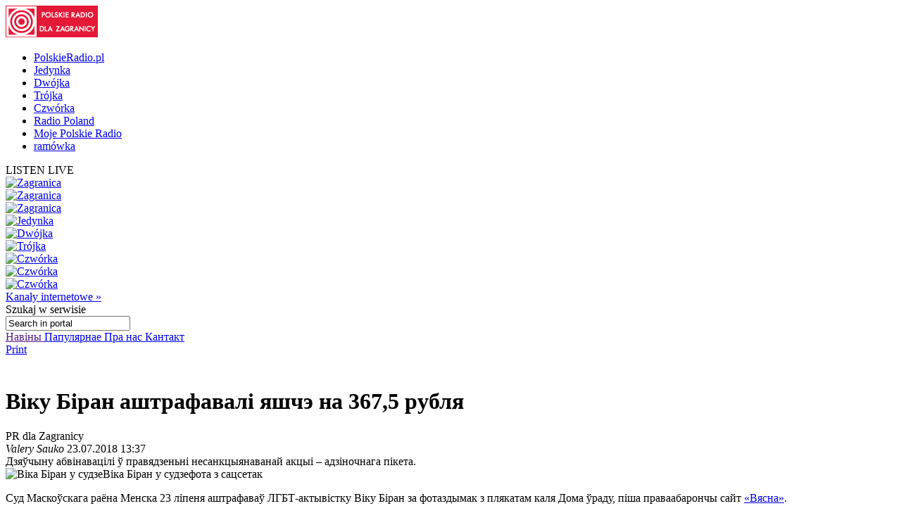

--- FILE ---
content_type: text/html; charset=utf-8
request_url: http://archiwum.radyjo.net/4/88/Artykul/374348
body_size: 20287
content:


<!doctype html>

<!--[if lt IE 7 ]> <html xmlns="http://www.w3.org/1999/xhtml" class="ie ie6 no-js" dir="ltr" xmlns:fb="https://www.facebook.com/2008/fbml"> <![endif]-->
<!--[if IE 7 ]>    <html xmlns="http://www.w3.org/1999/xhtml" class="ie ie7 no-js" dir="ltr" xmlns:fb="https://www.facebook.com/2008/fbml"> <![endif]-->
<!--[if IE 8 ]>    <html xmlns="http://www.w3.org/1999/xhtml" class="ie ie8 no-js" dir="ltr" xmlns:fb="https://www.facebook.com/2008/fbml"> <![endif]-->
<!--[if IE 9 ]>    <html xmlns="http://www.w3.org/1999/xhtml" class="ie ie9 no-js" dir="ltr" xmlns:fb="https://www.facebook.com/2008/fbml"> <![endif]-->
<!--[if gt IE 9]><!--><html xmlns="http://www.w3.org/1999/xhtml" class="no-js" xmlns:fb="https://www.facebook.com/2008/fbml"><!--<![endif]-->

	<head id="Head1"><meta charset="utf-8" /><meta http-equiv="X-UA-Compatible" content="IE=edge,chrome=1" /><title>
	Віку Біран аштрафавалі яшчэ на 367,5 рубля - Польскае Радыё
</title>
	<meta http-equiv="Content-type" content="text/html; charset=utf-8" />



	<link href="http://external.polskieradio.pl/style/polskieradio.min.css?v=1.0.5638.16313" rel="stylesheet" type="text/css" media="screen" />
	<link href="http://external.polskieradio.pl/style/print.min.css?v=1.0.5638.16313" rel="stylesheet" type="text/css" media="print" />

<link type="text/css" href="http://external.polskieradio.pl/App_Themes/External_BY/_style/default.min.css?v=1.0.5620.23899" rel="stylesheet" media="All" />





	<script type="text/javascript" src="http://ajax.googleapis.com/ajax/libs/jquery/1.7/jquery.min.js"></script>
	<script type="text/javascript" src="http://ajax.googleapis.com/ajax/libs/jqueryui/1.10.4/jquery-ui.min.js"></script>

    
	<script type="text/javascript" src="/scripts/swfobject.js"></script>
	<script type="text/javascript" src="/scripts/jwplayer.js"></script>
	<script type="text/javascript" src="/scripts/jquery.blockUI.js"></script>
	<script type="text/javascript">
		
		var config = {
			debug: true,
			ova: false,
			cookiePlayer: 'PR_PLAYER',
			cookieSong: 'PR_PLAYER_TMP',
			fileserver: 'http://external.polskieradio.pl/'
		};
		
	</script>

	<script type="text/javascript" src="http://external.polskieradio.pl/scripts/v1109/polskieradio.min.js?v=1.0.5638.16313"></script>
	<script type="text/javascript" src="http://external.polskieradio.pl/scripts/polskieradio.min.js?v=1.0.5638.16313"></script>
	



	

	<meta name="robots" content="index, follow" />
	
	

	<!-- (C)2000-2012 Gemius SA - gemiusTraffic / ver 11.1 / Redakcja bialoruska --> 
	<script type="text/javascript">
	<!--    //--><![CDATA[//><!--
		var gemius_identifier = new String('B8Lr4KL27F70yRCnWca4vKbl7OnsV9Ae0BeJ0EpHq3P.07');
		//--><!]]>
	</script>
	<script type="text/javascript" src="http://www.polskieradio.pl/_script/gemius/gemius.js"></script> 


	

	<script type="text/javascript">
	    sas_tmstp = Math.round(Math.random() * 10000000000);
	    sas_pageid = '32104/248671'; 	// Page : polskieradio_new/thenews
	    var sas_formatids = '6635,6642,6630,6631';
	    sas_target = ''; 		// Targeting
	    document.write('<scr' + 'ipt  src="http://diff3.smartadserver.com/call2/pubjall/' + sas_pageid + '/' + sas_formatids + '/' + sas_tmstp + '/' + escape(sas_target) + '?"></scr' + 'ipt>');
</script>

<meta property="og:title" content="Віку Біран аштрафавалі яшчэ на 367,5 рубля"/>
<meta property="og:type" content="article"/>
<meta property="og:url" content="http://archiwum.radyjo.net/4/88/Artykul/374348"/>
<meta property="og:site_name" content="Polskie Radio dla Zagranicy"/>
<meta property="og:description" content="Дзяўчыну абвінавацілі ў правядзеньні несанкцыянаванай акцыі – адзіночнага пікета."/>
<meta property="og:image" content="http://archiwum.radyjo.net/06bccf8a-9859-434b-8896-ee872cf44270.file"/>
<meta name="description" content="Дзяўчыну абвінавацілі ў правядзеньні несанкцыянаванай акцыі – адзіночнага пікета." /><link href="http://archiwum.radyjo.net/4/88/Artykul/374348" rel="canonical" /></head>
	
	
	<body id="ContentPlaceHolder1_bodyCtrl">
		<form method="post" action="./374348" onsubmit="javascript:return WebForm_OnSubmit();" id="mainForm">
<div class="aspNetHidden">
<input type="hidden" name="__EVENTTARGET" id="__EVENTTARGET" value="" />
<input type="hidden" name="__EVENTARGUMENT" id="__EVENTARGUMENT" value="" />
<input type="hidden" name="__VIEWSTATE" id="__VIEWSTATE" value="81QP6IDJOtLcqvJmT8Cf5bQ0RAtE7n0sZcLMMNaz6stRtivX9kPM3RoTC6p7Fe1azJV7u+3SdowrXcDHwnc9qbS9g+Ly1LuKwvhnf1jjhNh3jKXHu5CWbqAZExagxevwO9xXM/ewJ22gCofyLvFXgzG5gzJQlE6n+CrbqbUgAOfv333J03oFzo2hCNaDraLQBzxFs2GjskPk33FJ39YUj8Jc27V6x43RbOPn7gn41wyD1th/J5zb6UbWDyCUyqdzJOtWaBLW/hZftpq9b6jfmSlHZY3/vPFvPohZT9gAYY1WAoQBdTHYO0Xg0ikVtkh6AEl0zIU448oO071UyjwCOKe/UR+57UNWIr7kJ0yv3CoLq6v/3EKwA9cr34Ysa4JK+MD89DprfbsyXzqgWDI6W1W9y+JW7WErYXY8Y+jM2dVBIOVehUgvCAIeQTj1lgf0T0NAZ9uX77VooCjBMAnMzL9FmDn3fwNQMoxURJe0o4soEb7WOaRZsk83hPyZ6CgCuRwKo5S+mtc2lu4iqZf7oIqfaDs70DITVlmGKLR49jMu/8rbHk1o5N9FWDqdb4kjGvVUSF5HVOMAM8lSb2LTp8EJvYs9Zn+fudzO2dzhtpDCDplLghAToaFZHEpJjHBdb9EXLyLFjEQuNYUnjfmYV6HwwRax+KybP4SJIysEcTaXuwTj7gKo4Q35+ImEVZxGVXbMbn7+8gyJSazYTkejX9fQA7opRo010T25rxsmx808lHGrL/NHYM5a61yiWuAI5c2Y/pM4h8ZUwMAj1o3CxS4SimYHrRtmC1Nk0Q4q1AUoMQTMt1kZP+OfjSaL0+S1d/yEs/dMex9gEravlm8mFeygKLhsqsDJbf7tpkaEMrXYltoGWUsbkUygG/vkPNcSNrW8fzkJN0hl0yO6ckkDcfmKtX9l4qoo0gbMQFBciD6w8jCNEMcCZ/52Lh61EfBQQCaQ9aNSDxn/7DAyC9Khkdv7xm7keW4eHRz8yvSs/mprzELA+8S14U6WEtdf+uxAzQdBdu0UZr2GFqJRvmI4J//Y11JXrhqfWQ/BshKib0JnVh7o2gtL99/Ltq91L+e0k2LUWwHINOnxFcbq/060fg8KMLRqBdlRsZUHokU2jEDSf2bHexoI0iAIY4hezdJRISZjL5PMrC12fy12xQNq5wSia3h3+3LKBjR9+ls040Qqa+nTP/ZaX4jww+8PFZ5br1pcVSN276dEqovCJzSBD8A+zPKohsa+KhfwKrtz5nbycleeHItU+N+K6w2EXLur66MKbfY0A3PMnfmGig4iCaHoQ5N1cITpy1UCfI6S4ZbBGpEGzUSqSYDJ4iImaMtZvx0LGwtS8fLcPVgXUhPAPrymYl+Y+dDGvz+GTfV96WH5H/lqeVSePAQ2OGklZvHS7PqhHAQmOGV/3fMyL8DyvrgAVWyPhUxndknsHrUllYg8biyJ4Ka57GQWe/vYFTE/3WkUw6yyNdeDYCIaA4I4ld1nCvChoDU502x/sQ+O/SIkdLaZJY0ekK+VQwNCKz914J8qD0vBc1LYsoL9uRjofn45sbmo11dVOSeCJcj+gx5s9YaJ4CXdLOHo01sZ2uHv2J5SFegV6RpkTMo5kxdMmc7ZAQ5+kKERjaLeEjHHTiI+fGhTpZ8Yz6LUyZZ4X6AmRwKSPZXc6/p9yOPR4XTT4ZAMuDbRSVwdB2z8S7JH0Z766haM/g/67zKcb8SO/vf8NrRjJfMs6ZEzucw9FMwBRYFHyB3VFUld1AfIx7lBG6prK0MAaGIpF/fTXRUWbzR6m23TGstsXrTJSnLz2vy3c3KtRA4MZBfMQIcVkM9ppCn8R4AHL3uCxHWgyhv8LXCO" />
</div>

<script type="text/javascript">
//<![CDATA[
var theForm = document.forms['mainForm'];
if (!theForm) {
    theForm = document.mainForm;
}
function __doPostBack(eventTarget, eventArgument) {
    if (!theForm.onsubmit || (theForm.onsubmit() != false)) {
        theForm.__EVENTTARGET.value = eventTarget;
        theForm.__EVENTARGUMENT.value = eventArgument;
        theForm.submit();
    }
}
//]]>
</script>


<script src="/WebResource.axd?d=cnQA5msLDUWKIM0W4yBEV5iOkr57skDZ8JAA-odiPrGNqd9wqjH2Eo9L_OdhYkFWFvw8BY9ZAk9XqWfyzQD_2OyIv2ijcetfqVfCERgt0481&amp;t=638286137964787378" type="text/javascript"></script>


<script src="/ScriptResource.axd?d=q279HzRf1XNbKaVEvKUeRmHYUuHfEP9w19N9WAJ5K1ILBdtpgYU6dWgX2p22JdWAOYWBHwxlHD90QzIOEtlcmHycBCrerxXSqufItkckdFQGOOe5D1kWVVhhJOEzL4CIrcZOljoTnEK_GXncletl7l_TCih9n4iDmPu3-r7aMTQ1&amp;t=ffffffffe8f46b29" type="text/javascript"></script>
<script src="/ScriptResource.axd?d=azEO0uEOj_pwVP6pqun0PrYuDp7GApmOz5TcZX73uZGJvksYZjoROxY2beezpbXfnCnrKdxFXYPBkBfWxNneYhiMm8xhH6USakIBf3QHe8zRGyr9qFr2Ji5i9x8VFDqV_Rj8sQlvmewp-jVeYl36NXjqPysd1Etn7Ox7kRteRn01&amp;t=13798092" type="text/javascript"></script>
<script src="/ScriptResource.axd?d=rm5NhmYezSd5pJvv5oFK7bi43S7CFAvlmEkcYLvZfHyNqtpFpns_Hk0MjiS1EpvLCMq4AmCaKBvIIAQMY-KObOsfeTID_kV77rdjvzMxxd8QLtv7sFDEAa2PAyV-xSxu0igXun4opeq5PTJcIyGHIM8anflxVyyVnatSDn2Hb2yjQHTZVLgArBF96z0giCc_0&amp;t=13798092" type="text/javascript"></script>
<script src="/ScriptResource.axd?d=jgJPOF7JjemWosibts3fs9y43SX68-GqetlQ466OygEZz2JTxUNWlDXuY0ARMsBc7cKRfOkCk9OG7HFvVMt5GTk7b39efk0GRdPVZMjEljzrODxb_4BwddxVl8aCGiqTL-IdaMDwTk8W8DojRtrr6WHh4FstPiY25z735_UUszQ1&amp;t=13798092" type="text/javascript"></script>
<script type="text/javascript">
//<![CDATA[
function WebForm_OnSubmit() {
if (typeof(ValidatorOnSubmit) == "function" && ValidatorOnSubmit() == false) return false;
return true;
}
//]]>
</script>

<div class="aspNetHidden">

	<input type="hidden" name="__VIEWSTATEGENERATOR" id="__VIEWSTATEGENERATOR" value="65E7F3AF" />
	<input type="hidden" name="__VIEWSTATEENCRYPTED" id="__VIEWSTATEENCRYPTED" value="" />
</div>
			<input name="ctl00$ctl00$ctl00$ContentPlaceHolder1$__vsKey" type="hidden" id="ContentPlaceHolder1___vsKey" value="774aa2f7-d25a-4329-bf4b-749c9dd01f90" />
			
			<script type="text/javascript">
//<![CDATA[
Sys.WebForms.PageRequestManager._initialize('ctl00$ctl00$ctl00$ContentPlaceHolder1$ScriptManager1', 'mainForm', ['tctl00$ctl00$ctl00$ContentPlaceHolder1$TimerUP','ContentPlaceHolder1_TimerUP'], [], [], 90, 'ctl00$ctl00$ctl00');
//]]>
</script>

			<div id="ContentPlaceHolder1_TimerUP">
	
					<span id="ContentPlaceHolder1_ProgramNotificationsTimer" style="visibility:hidden;display:none;"></span>
				
</div>
		
			<img id="logoPrint" src="/style/_img/logoPRprint.gif" width="131" height="45" alt="Logo Polskiego Radia" />
			
			<div id="cAdv">
				<div id="ContentPlaceHolder1_advertise_advertise" class="box adv hide ph_750x200_reklama">
<div id="ph_750x200_reklama" class="reklama" style="display:none;">REKLAMA</div>
    

    

    

    
        <script type="text/javascript">
            if (typeof sas_manager != 'undefined') {
                sas_manager.render(6630); // Format : Billboard 750x200
                if (sas_manager.exists(6630)) {
                    showAdLabel("ph_750x200_reklama");
                }
            }
        </script>
        <noscript>
            <a href="http://diff3.smartadserver.com/call/pubjumpi/32104/248671/6630/S/[timestamp]/?" target="_blank">
            <img src="http://diff3.smartadserver.com/call/pubi/32104/248671/6630/S/[timestamp]/?" border="0" alt="" /></a>
        </noscript>
    

</div>
			</div>

	   
			
	
		
<div id="body-wrap" class="clearfix">

		

	<div id="bg-header">
		<div id="bg-menu">
			<div id="bg-menu-border1"></div>
			<div id="bg-menu-border2"></div>
		</div>
	</div>

	<div id="header-wrap" class="clearfix">
		<div id="top-aside">
			<ul id="radio-stations">
				<li id="li-pr">
					<a title="Polskie Radio" href="http://www.polskieradio.pl/">PolskieRadio.pl</a>
				</li>
				<li id="li-jedynka">
					<a title="Jedynka" href="http://www.polskieradio.pl/7,Jedynka">Jedynka</a>
				</li>
				<li id="li-dwojka">
					<a title="Dwójka" href="http://www.polskieradio.pl/8,Dwojka">Dwójka</a>
				</li>
				<li id="li-trojka">
					<a title="Trójka" href="http://www.polskieradio.pl/9,Trojka">Trójka</a>
				</li>
				<li id="li-czworka">
					<a title="Czwórka" href="http://www.polskieradio.pl/10,Czworka">Czwórka</a>
				</li>
				<li id="li-external">
					<a title="Radio Poland" href="http://www.thenews.pl/">Radio Poland</a>
				</li>
				<li id="li-mojepr">
					<a title="Moje Polskie Radio" href="http://moje.polskieradio.pl">Moje Polskie Radio</a>
				</li>
				<li id="li-ramowka">
					<a title="Ramówka" href="http://www.polskieradio.pl/Portal/Schedule/Schedule.aspx">ramówka</a>
				</li>
			</ul>
		</div>
		<header id="header-main">
			
            <div id="Logo">
				<a href="/" title="Polskie Radio Dla Zagranicy" style='background: url(/style/_img/logo/radiopolsha_by_154x50.png) no-repeat;'></a>
                <span class="zaloba-tape"></span>
                
			</div>
		
			

			<div class="listenCont">
				<div id="listen" class="header-box">
						<span class="choose-station">
							<span id="chStation" onclick="window.open('/Player?id=-16','_blank','width=822,height=700,location=0,menubar=0,resizable=0,scrollbars=0,status=0,toolbar=0,titlebar=0',true);" >LISTEN LIVE</span>
							<span id="chStations"></span>
						</span>
						<div id="programs-wrap">
							<div class="brdr"></div>

                            <div class="oneStation">
								<a href="javascript:void(null);" onclick="window.open('/Player?id=-5','_blank','width=822,height=700,location=0,menubar=0,resizable=0,scrollbars=0,status=0,toolbar=0,titlebar=0',true);">
									<img width="80" height="80" src="http://moje.polskieradio.pl/_img/kanaly/pr5_80.jpg" alt="Zagranica">
								</a>
							</div>
                            <div class="oneStation">
								<a href="javascript:void(null);" onclick="window.open('/Player?id=-16','_blank','width=822,height=700,location=0,menubar=0,resizable=0,scrollbars=0,status=0,toolbar=0,titlebar=0',true);">
									<img width="80" height="80" src="http://moje.polskieradio.pl/_img/kanaly/radio_poland_east_80.jpg" alt="Zagranica">
								</a>
							</div>
                            <div class="oneStation">
								<a href="javascript:void(null);" onclick="window.open('/Player?id=-13','_blank','width=822,height=700,location=0,menubar=0,resizable=0,scrollbars=0,status=0,toolbar=0,titlebar=0',true);">
									<img width="80" height="80" src="http://moje.polskieradio.pl/_img/kanaly/radio_poland_dab_on_80.jpg" alt="Zagranica">
								</a>
							</div>

                            <div class="oneStation">
								<a href="javascript:void(null);" onclick="window.open('/Player?id=-1','_blank','width=822,height=700,location=0,menubar=0,resizable=0,scrollbars=0,status=0,toolbar=0,titlebar=0',true);">
									<img width="80" height="80" src="http://moje.polskieradio.pl/_img/kanaly/pr1_80.jpg" alt="Jedynka">
								</a>
							</div>
                            <div class="oneStation">
								<a href="javascript:void(null);" onclick="window.open('/Player?id=-2','_blank','width=822,height=700,location=0,menubar=0,resizable=0,scrollbars=0,status=0,toolbar=0,titlebar=0',true);">
									<img width="80" height="80" src="http://moje.polskieradio.pl/_img/kanaly/pr2_80.jpg" alt="Dwójka">
								</a>
							</div>
                            <div class="oneStation">
								<a href="javascript:void(null);" onclick="window.open('/Player?id=-3','_blank','width=822,height=700,location=0,menubar=0,resizable=0,scrollbars=0,status=0,toolbar=0,titlebar=0',true);">
									<img width="80" height="80" src="http://moje.polskieradio.pl/_img/kanaly/pr3_80.jpg" alt="Trójka">
								</a>
							</div>

                            <div class="oneStation">
								<a href="javascript:void(null);" onclick="window.open('/Player?id=-4','_blank','width=822,height=700,location=0,menubar=0,resizable=0,scrollbars=0,status=0,toolbar=0,titlebar=0',true);">
									<img width="80" height="80" src="http://moje.polskieradio.pl/_img/kanaly/pr4_80.jpg" alt="Czwórka">
								</a>
							</div>
                            <div class="oneStation">
								<a href="javascript:void(null);" onclick="window.open('/Player?id=41','_blank','width=822,height=700,location=0,menubar=0,resizable=0,scrollbars=0,status=0,toolbar=0,titlebar=0',true);">
									<img width="80" height="80" src="http://moje.polskieradio.pl/_img/kanaly/41_80.jpg" alt="Czwórka">
								</a>
							</div>
                            <div class="oneStation">
								<a href="javascript:void(null);" onclick="window.open('/Player?id=-12','_blank','width=822,height=700,location=0,menubar=0,resizable=0,scrollbars=0,status=0,toolbar=0,titlebar=0',true);">
									<img width="80" height="80" src="http://moje.polskieradio.pl/_img/kanaly/136_80.jpg" alt="Czwórka">
								</a>
							</div>

							<a title="Wszystkie Kanały internetowe" class="choose" onclick="OpenFullPlayer();" href="javascript:void(null);">Kanały internetowe »</a>
						</div>
					</div>
			</div>

			
<div id="quick-search">
    <span>
        <span>Szukaj</span> w serwisie
    </span>
    <div id="wrap-inputs">
        <input name="ctl00$ctl00$ctl00$ContentPlaceHolder1$ContentPlaceHolder1$cHead$pr_searchBox$s_txtbox_search" type="text" value="Search in portal" maxlength="100" id="ContentPlaceHolder1_ContentPlaceHolder1_cHead_pr_searchBox_s_txtbox_search" class="ui-searchBox-text" />
        <span title="" class="ico iExcla " onmouseover="showTooltip(&#39;ContentPlaceHolder1_ContentPlaceHolder1_cHead_pr_searchBox_v_req_search&#39;);" onmouseout="hideTooltip(&#39;ContentPlaceHolder1_ContentPlaceHolder1_cHead_pr_searchBox_v_req_search&#39;);" id="ContentPlaceHolder1_ContentPlaceHolder1_cHead_pr_searchBox_v_req_search" style="display:none;"></span>
    </div>

    <a id="ContentPlaceHolder1_ContentPlaceHolder1_cHead_pr_searchBox_s_lnkbtn_search" title="Search" href="javascript:WebForm_DoPostBackWithOptions(new WebForm_PostBackOptions(&quot;ctl00$ctl00$ctl00$ContentPlaceHolder1$ContentPlaceHolder1$cHead$pr_searchBox$s_lnkbtn_search&quot;, &quot;&quot;, true, &quot;grSearch&quot;, &quot;&quot;, false, true))"></a>
</div>

<script type="text/javascript">
    $(document).ready(function() {
        $('#ContentPlaceHolder1_ContentPlaceHolder1_cHead_pr_searchBox_s_txtbox_search').keyup(function(e) {
            if (e.keyCode == 13 && $('#ContentPlaceHolder1_ContentPlaceHolder1_cHead_pr_searchBox_s_txtbox_search').val()) {
                __doPostBack('s_lnkbtn_search');
            }
        });
    });
</script>



			<div id="bNavM">
				

<script type="text/javascript" language="javascript">
    $(document).ready(function() {
//        jQuery(".dMenu").mouseenter(
//            function(){
//                jQuery(this).find("a:eq(0)").addClass("active-mouse");
//            }
//        );

//        jQuery(".dMenu").mouseleave(
//            function(){
//                jQuery(this).find("a:eq(0)").removeClass("active-mouse");
//            }
//        );
        // dodaje klase "last" do ostatniego elementu listy
//        jQuery(".subMenu").each(function(){
//            $(this).find(".menuLink").last().addClass("last");
//        });

        // dodaje klase "first" do ostatniego elementu listy
        jQuery(".subMenu").each(function(){
            $(this).find("li").first().addClass("first");
        });

        // delete subMenu>ul if hasn't li
        jQuery(".subMenu").each(function(){
            if($(this).find("li").size() == '0') {
                $(this).remove();
            }
        });
    });
</script>

<div class="leftMenu">
    <span class="leftMenuBonus01 dNoneForSpecialWebs"></span>

    <div id="mainMenu">
        
                <div class="dMenu CategoryLinks" onmouseover="ShowMenu('Section_2');" onmouseout="HideMenu('Section_2');" style="display:inline;">
                    <a class='home' id='2' href='' >
                        Навіны
                    </a>

                    <div id='Section_2' class="subMenu" style="display:none;">
                        <ul>
                            
                                    <li>
                                        <span class="break">&#160;|&#160;</span>
                                        <a href='/4/88'  >
                                            Беларусь
                                        </a>
                                    </li>
                                
                                    <li>
                                        <span class="break">&#160;|&#160;</span>
                                        <a href='/4/89'  >
                                            Польшча
                                        </a>
                                    </li>
                                
                                    <li>
                                        <span class="break">&#160;|&#160;</span>
                                        <a href='/4/90'  >
                                            Сьвет
                                        </a>
                                    </li>
                                
                                    <li>
                                        <span class="break">&#160;|&#160;</span>
                                        <a href='/4/91'  >
                                            Тэмы
                                        </a>
                                    </li>
                                
                                    <li>
                                        <span class="break">&#160;|&#160;</span>
                                        <a href='/4/92'  >
                                            Падзеі
                                        </a>
                                    </li>
                                
                                    <li>
                                        <span class="break">&#160;|&#160;</span>
                                        <a href='/4/93'  >
                                            Між іншым
                                        </a>
                                    </li>
                                
                        </ul>
                    </div>
                </div>
            
                <div class="dMenu CategoryLinks" onmouseover="ShowMenu('Section_3');" onmouseout="HideMenu('Section_3');" style="display:inline;">
                    <a class='' id='3' href='/4/95' >
                        Папулярнае
                    </a>

                    <div id='Section_3' class="subMenu" style="display:none;">
                        <ul>
                            
                        </ul>
                    </div>
                </div>
            
                <div class="dMenu CategoryLinks" onmouseover="ShowMenu('Section_4');" onmouseout="HideMenu('Section_4');" style="display:inline;">
                    <a class='' id='4' href='/4/73/Artykul/51230' >
                        Пра нас
                    </a>

                    <div id='Section_4' class="subMenu" style="display:none;">
                        <ul>
                            
                        </ul>
                    </div>
                </div>
            
                <div class="dMenu CategoryLinks" onmouseover="ShowMenu('Section_5');" onmouseout="HideMenu('Section_5');" style="display:inline;">
                    <a class='' id='5' href='/4/94' >
                        Кантакт
                    </a>

                    <div id='Section_5' class="subMenu" style="display:none;">
                        <ul>
                            
                        </ul>
                    </div>
                </div>
            
    </div>
</div>
			</div>

		</header>
	</div>
			<div id="cC">
				<div id="cColumns">
					<div id="colFirst-wide">
						

<script type="text/javascript">
    function ShowRecommendPageForm() {
        $('#divRecommendPage_061240736849').css('display', 'block');
    }
    function SendMail() {
        if (Page_ClientValidate('vgRecommendPage')) {
            var mail = $('#ContentPlaceHolder1_ContentPlaceHolder1_FirstColumn_A_ctl00_txtBoxEmail')[0].value;
            var user = $('#ContentPlaceHolder1_ContentPlaceHolder1_FirstColumn_A_ctl00_txtBoxFrom')[0].value;
            var url = 'http://archiwum.radyjo.net/4/88/Artykul/374348';
            var comment = $('#ContentPlaceHolder1_ContentPlaceHolder1_FirstColumn_A_ctl00_txtBoxComment')[0].value;

            var btn = $('#ContentPlaceHolder1_ContentPlaceHolder1_FirstColumn_A_ctl00_btnRecommend')[0];
            btn.disabled = true;
            btn.value = "Wysyłanie...";

            CallPageMethod('/Portal/PageMethods.aspx', 'RecommendPage', RecommendPageSuccess, RecommendPageFail,
                'userFrom', user, 'mailTo', mail, 'url', url, 'comment', comment);
        }
        return false;
    }
    function RecommendPageSuccess(result, userContext, methodName) {
        if (result.d == true)
            alert('Wiadomosc została wysłana');
        else alert('Nie udało się wysłać wiadomości');

        var btn = $('#ContentPlaceHolder1_ContentPlaceHolder1_FirstColumn_A_ctl00_btnRecommend')[0];
        btn.disabled = false;
        btn.value = "Poleć";
    }
    function RecommendPageFail() {
        alert('Nie udało się wysłać wiadomości');

        var btn = $('#ContentPlaceHolder1_ContentPlaceHolder1_FirstColumn_A_ctl00_btnRecommend')[0];
        btn.disabled = false;
        btn.value = "Poleć";
    }
</script>



<div class='marTopNone '>

        <div class="underArt">
            <span class="bLua">
                <a class="print" title="drukuj" href="#" onclick="window.print();return false;">
                    <span class="ico iPrint"></span>
                    <span>Print</span>
                </a>
                <!--<a class="recommend" title="poleć znajomemu" href="#" onclick="javascript:ShowRecommendPageForm();return false;"><span class="ico iRecommend"></span><span>Poleć znajomemu</span></a>-->
            </span>           
            <br />
            <div id="divRecommendPage_061240736849" style="display:none;">
                <table>
                    <tr>
                        <td>Adres email znajomego</td>
                        <td><input name="ctl00$ctl00$ctl00$ContentPlaceHolder1$ContentPlaceHolder1$FirstColumn_A$ctl00$txtBoxEmail" type="text" id="ContentPlaceHolder1_ContentPlaceHolder1_FirstColumn_A_ctl00_txtBoxEmail" class="divRecommendPageInput" InstanceID="179" class="droppable" /></td>
                    </tr>
                    <tr>
                        <td colspan="2">
                            <span title="Podaj adres email" class="ico iExcla " onmouseover="showTooltip(&#39;ContentPlaceHolder1_ContentPlaceHolder1_FirstColumn_A_ctl00_validatorEmailRequired&#39;);" onmouseout="hideTooltip(&#39;ContentPlaceHolder1_ContentPlaceHolder1_FirstColumn_A_ctl00_validatorEmailRequired&#39;);" id="ContentPlaceHolder1_ContentPlaceHolder1_FirstColumn_A_ctl00_validatorEmailRequired" InstanceID="179" class="droppable" style="display:none;"></span>
                            <span title="Błędny adres email" class="ico iExcla " onmouseover="showTooltip(&#39;ContentPlaceHolder1_ContentPlaceHolder1_FirstColumn_A_ctl00_validatorEmail&#39;);" onmouseout="hideTooltip(&#39;ContentPlaceHolder1_ContentPlaceHolder1_FirstColumn_A_ctl00_validatorEmail&#39;);" id="ContentPlaceHolder1_ContentPlaceHolder1_FirstColumn_A_ctl00_validatorEmail" InstanceID="179" class="droppable" style="display:none;"></span>
                        </td>
                    </tr>
                    <tr>
                        <td>Komentarz</td>
                        <td><textarea name="ctl00$ctl00$ctl00$ContentPlaceHolder1$ContentPlaceHolder1$FirstColumn_A$ctl00$txtBoxComment" rows="5" cols="20" id="ContentPlaceHolder1_ContentPlaceHolder1_FirstColumn_A_ctl00_txtBoxComment" class="divRecommendPageInput" InstanceID="179" class="droppable">
</textarea></td>
                    </tr>
                    <tr>
                        <td>Podpis</td>
                        <td><input name="ctl00$ctl00$ctl00$ContentPlaceHolder1$ContentPlaceHolder1$FirstColumn_A$ctl00$txtBoxFrom" type="text" id="ContentPlaceHolder1_ContentPlaceHolder1_FirstColumn_A_ctl00_txtBoxFrom" class="divRecommendPageInput" InstanceID="179" class="droppable" /></td>
                    </tr>
                    <tr>
                        <td colspan="2">
                            <span title="Podpisz się" class="ico iExcla " onmouseover="showTooltip(&#39;ContentPlaceHolder1_ContentPlaceHolder1_FirstColumn_A_ctl00_validatorFromRequired&#39;);" onmouseout="hideTooltip(&#39;ContentPlaceHolder1_ContentPlaceHolder1_FirstColumn_A_ctl00_validatorFromRequired&#39;);" id="ContentPlaceHolder1_ContentPlaceHolder1_FirstColumn_A_ctl00_validatorFromRequired" InstanceID="179" class="droppable" style="display:none;"></span>                        
                        </td>
                    </tr>
                </table>
                <div>
                    <a onclick="return SendMail();" id="ContentPlaceHolder1_ContentPlaceHolder1_FirstColumn_A_ctl00_btnRecommend" InstanceID="179" class="droppable" href="javascript:WebForm_DoPostBackWithOptions(new WebForm_PostBackOptions(&quot;ctl00$ctl00$ctl00$ContentPlaceHolder1$ContentPlaceHolder1$FirstColumn_A$ctl00$btnRecommend&quot;, &quot;&quot;, true, &quot;vgRecommendPage&quot;, &quot;&quot;, false, true))"><span>Poleć</span></a>
                </div>
            </div>
        </div>
    </div>
    <span class="bRua">
        <span class="facebook sIco">
            
            <iframe src="http://www.facebook.com/plugins/like.php?href=http://archiwum.radyjo.net/4/88/Artykul/374348&amp;layout=button_count&amp;width=150&amp;show_faces=false&amp;action=like&amp;colorscheme=light&amp;font&amp;height=21" scrolling="no" frameborder="0" style="border:none; overflow:hidden; width:150px; height:21px;" allowTransparency="true"></iframe>
        </span>
        <span class="tweet sIco">
            
            <a title="Twitter" target="_blank" class="ico ico-s iTwitter" href="http://twitter.com/home?status=http://archiwum.radyjo.net/4/88/Artykul/374348"></a>
        </span>
        <span class='st_sharethis_button shareThis sIco' displayText='ShareThis'>
            <script type="text/javascript">var switchTo5x = true;</script>
            <script type="text/javascript" src="http://w.sharethis.com/button/buttons.js"></script>
            <script type="text/javascript">stLight.options({ publisher: '5543d716-4716-46ac-9462-462fde015bae' });</script>
        </span>
        <span>
            <a title="Wykop" target="_blank" href="http://www.wykop.pl/dodaj?url=http%3A%2F%2Farchiwum.radyjo.net%2F4%2F88%2FArtykul%2F374348" class="ico ico-s iWykop"></a> 
        </span>
        <span>
            <script type="text/javascript">
                document.write("<a title='Blip' target='_blank' href='http://blip.pl/dashboard?body=" + encodeURIComponent(document.title) + " http://archiwum.radyjo.net/4/88/Artykul/374348' id='blipIcon' class='ico ico-s iBlip'></a>");
            </script>
        </span>
        <span>
            <script type="text/javascript">
                document.write("<a title='Google' target='_blank' id='googlelink' title='Google' href='http://www.google.pl/bookmarks/mark?op=add&hl=pl&title=" + encodeURIComponent(document.title) + "&bkmk=" + encodeURIComponent(location.href) + "' class='ico ico-s iGoogle'></a>");
            </script>
        </span>
    </span>

<div class="marTop">
    <div class='box bContent bgColor '>
        
                <h1>Віку Біран аштрафавалі яшчэ на 367,5 рубля</h1>
                <div class="bContBelt">
                    <div class="bChP channel">
                        PR dla Zagranicy
                    </div>

                    <div class="bAd date">
                        <i>Valery Sauko</i>
                        
                        23.07.2018 13:37
                    </div>
                </div>                

                

                <div class="bLead">
                    <span id="ContentPlaceHolder1_ContentPlaceHolder1_FirstColumn_A_ctl01_lblLead">Дзяўчыну абвінавацілі ў правядзеньні несанкцыянаванай акцыі – адзіночнага пікета.</span>
                </div>

                
                    <div class="bArticle">
                        <img id="ContentPlaceHolder1_ContentPlaceHolder1_FirstColumn_A_ctl01_imgMain" title="Віка Біран у судзе" src="http://external.polskieradio.pl/files/06bccf8a-9859-434b-8896-ee872cf44270.file" alt="Віка Біран у судзе" /><span id="ContentPlaceHolder1_ContentPlaceHolder1_FirstColumn_A_ctl01_lblMainImageDescription" class="imgLead">Віка Біран у судзе</span><span id="ContentPlaceHolder1_ContentPlaceHolder1_FirstColumn_A_ctl01_lblMainImageAuthor" class="imgAuthor">фота з сацсетак</span>
                    </div>
                

                

                <div id="flashArticleDiv"></div>


               
                
                         <div class="bArt"><p> </p>
<div id="_mcePaste" style="position: absolute; left: -10000px; top: 0px; width: 1px; height: 1px; overflow: hidden;">Віку Біран аштрафавалі яшчэ на 367,5 рубля</div>
<div id="_mcePaste" style="position: absolute; left: -10000px; top: 0px; width: 1px; height: 1px; overflow: hidden;"></div>
<div id="_mcePaste" style="position: absolute; left: -10000px; top: 0px; width: 1px; height: 1px; overflow: hidden;">Суд Маскоўскага раёна Менска 23 ліпеня аштрафаваў ЛГБТ-актывістку Віку Біран за фотаздымак з плякатам каля Дома ўраду, піша праваабарончы сайт &laquo;Вясна&raquo;.</div>
<div id="_mcePaste" style="position: absolute; left: -10000px; top: 0px; width: 1px; height: 1px; overflow: hidden;">Дзяўчыну абвінавацілі ў правядзеньні несанкцыянаванай акцыі &ndash; адзіночнага пікета.</div>
<div id="_mcePaste" style="position: absolute; left: -10000px; top: 0px; width: 1px; height: 1px; overflow: hidden;">На судовым пасяджэньні 23 ліпеня разглядаўся відэазапіс з камэры назіраньня. На ім было бачна, што Віка Біран фатагравалася на фоне Дома ўраду на працягу пяці сэкундаў. Судзьдзя Тацьцяна Мотыль палічыла віну дзяўчыны даказанай і аштрафавала на на 367,5 рубля (15 базавых велічыняў).</div>
<div id="_mcePaste" style="position: absolute; left: -10000px; top: 0px; width: 1px; height: 1px; overflow: hidden;">16 ліпеня за аналягічны фотаздымак каля МУС Віку Біран аштрафавалі ў судзе Цэнтральнага раёна &ndash; таксама на 15 базавых. На краўдфандынгавай плятформе &laquo;Талака&raquo; для дзяўчыны сабралі больш за 900 рублёў, каб кампэнсаваць штраф актывісткі.</div>
<div id="_mcePaste" style="position: absolute; left: -10000px; top: 0px; width: 1px; height: 1px; overflow: hidden;">24 траўня дзяўчына сфатаграфавалася з плякатам &laquo;Самі вы падробка&raquo; каля будынкаў МУС, КДБ і Дома ўрада. Такім чынам яна прарэагавала на гамафобныя заявы МУС і кіраўніка ведамства Ігара Шуневіча.</div>
<div id="_mcePaste" style="position: absolute; left: -10000px; top: 0px; width: 1px; height: 1px; overflow: hidden;"></div>
<p>Суд Маскоўскага раёна Менска 23 ліпеня аштрафаваў ЛГБТ-актывістку Віку Біран за фотаздымак з плякатам каля Дома ўраду, піша праваабарончы сайт <a href="http://spring96.org/be/news/90380">&laquo;Вясна&raquo;</a>.</p>
<p>Дзяўчыну абвінавацілі ў правядзеньні несанкцыянаванай акцыі &ndash; адзіночнага пікета.</p>
<p>На судовым пасяджэньні 23 ліпеня разглядаўся відэазапіс з камэры назіраньня. На ім было бачна, што Віка Біран фатагравалася на фоне Дома ўраду на працягу пяці сэкундаў. Судзьдзя Тацьцяна Мотыль палічыла віну дзяўчыны даказанай і аштрафавала на 367,5 рубля (15 базавых велічыняў).</p>
<p>16 ліпеня за аналягічны фотаздымак каля МУС Віку Біран аштрафавалі ў судзе Цэнтральнага раёна &ndash; таксама на 15 базавых. На краўдфандынгавай плятформе &laquo;Талака&raquo; для дзяўчыны <a href="http://radyjo.net/4/88/Artykul/373671">сабралі</a> больш за 900 рублёў, каб кампэнсаваць штраф актывісткі.</p>
<p>24 траўня дзяўчына сфатаграфавалася з плякатам &laquo;Самі вы падробка&raquo; каля будынкаў МУС, КДБ і Дома ўрада. Такім чынам яна прарэагавала на гамафобныя заявы МУС і кіраўніка ведамства Ігара Шуневіча.</p>
<p><a href="https://euroradio.fm/viku-biran-ashtrafavali-yashche-na-3675-rublya">эўрарадыё</a>/вс</p></div>
                    

                <div class="bTags">
                    <span class="disBloNon">tags: </span>
                    <a href='/4/29/Tematy/147869'>Віка Біран</a><span class="disBloNon">, </span><a href='/4/29/Tematy/147774'>Вікторыя Біран</a><span class="disBloNon">, </span><a href='/4/29/Tematy/99272'>грамадзянская актыўнасьць</a><span class="disBloNon">, </span><a href='/4/29/Tematy/100228'>грамадзянская супольнасьць</a><span class="disBloNon">, </span><a href='/4/29/Tematy/138450'>краўдфандынг</a><span class="disBloNon">, </span><a href='/4/29/Tematy/99285'>ЛГБТ</a><span class="disBloNon">, </span><a href='/4/29/Tematy/98923'>рэжым</a><span class="disBloNon">, </span><a href='/4/29/Tematy/97747'>суд</a>
                </div>
            
    </div>
</div>

<script type="text/javascript">
    function ShowRecommendPageForm() {
        $('#divRecommendPage_061240736849').css('display', 'block');
    }
    function SendMail() {
        if (Page_ClientValidate('vgRecommendPage')) {
            var mail = $('#ContentPlaceHolder1_ContentPlaceHolder1_FirstColumn_A_ctl02_txtBoxEmail')[0].value;
            var user = $('#ContentPlaceHolder1_ContentPlaceHolder1_FirstColumn_A_ctl02_txtBoxFrom')[0].value;
            var url = 'http://archiwum.radyjo.net/4/88/Artykul/374348';
            var comment = $('#ContentPlaceHolder1_ContentPlaceHolder1_FirstColumn_A_ctl02_txtBoxComment')[0].value;

            var btn = $('#ContentPlaceHolder1_ContentPlaceHolder1_FirstColumn_A_ctl02_btnRecommend')[0];
            btn.disabled = true;
            btn.value = "Wysyłanie...";

            CallPageMethod('/Portal/PageMethods.aspx', 'RecommendPage', RecommendPageSuccess, RecommendPageFail,
                'userFrom', user, 'mailTo', mail, 'url', url, 'comment', comment);
        }
        return false;
    }
    function RecommendPageSuccess(result, userContext, methodName) {
        if (result.d == true)
            alert('Wiadomosc została wysłana');
        else alert('Nie udało się wysłać wiadomości');

        var btn = $('#ContentPlaceHolder1_ContentPlaceHolder1_FirstColumn_A_ctl02_btnRecommend')[0];
        btn.disabled = false;
        btn.value = "Poleć";
    }
    function RecommendPageFail() {
        alert('Nie udało się wysłać wiadomości');

        var btn = $('#ContentPlaceHolder1_ContentPlaceHolder1_FirstColumn_A_ctl02_btnRecommend')[0];
        btn.disabled = false;
        btn.value = "Poleć";
    }
</script>



<div class='marTopNone '>

        <div class="underArt">
            <span class="bLua">
                <a class="print" title="drukuj" href="#" onclick="window.print();return false;">
                    <span class="ico iPrint"></span>
                    <span>Print</span>
                </a>
                <!--<a class="recommend" title="poleć znajomemu" href="#" onclick="javascript:ShowRecommendPageForm();return false;"><span class="ico iRecommend"></span><span>Poleć znajomemu</span></a>-->
            </span>           
            <br />
            <div id="divRecommendPage_061240736849" style="display:none;">
                <table>
                    <tr>
                        <td>Adres email znajomego</td>
                        <td><input name="ctl00$ctl00$ctl00$ContentPlaceHolder1$ContentPlaceHolder1$FirstColumn_A$ctl02$txtBoxEmail" type="text" id="ContentPlaceHolder1_ContentPlaceHolder1_FirstColumn_A_ctl02_txtBoxEmail" class="divRecommendPageInput" InstanceID="181" class="droppable" /></td>
                    </tr>
                    <tr>
                        <td colspan="2">
                            <span title="Podaj adres email" class="ico iExcla " onmouseover="showTooltip(&#39;ContentPlaceHolder1_ContentPlaceHolder1_FirstColumn_A_ctl02_validatorEmailRequired&#39;);" onmouseout="hideTooltip(&#39;ContentPlaceHolder1_ContentPlaceHolder1_FirstColumn_A_ctl02_validatorEmailRequired&#39;);" id="ContentPlaceHolder1_ContentPlaceHolder1_FirstColumn_A_ctl02_validatorEmailRequired" InstanceID="181" class="droppable" style="display:none;"></span>
                            <span title="Błędny adres email" class="ico iExcla " onmouseover="showTooltip(&#39;ContentPlaceHolder1_ContentPlaceHolder1_FirstColumn_A_ctl02_validatorEmail&#39;);" onmouseout="hideTooltip(&#39;ContentPlaceHolder1_ContentPlaceHolder1_FirstColumn_A_ctl02_validatorEmail&#39;);" id="ContentPlaceHolder1_ContentPlaceHolder1_FirstColumn_A_ctl02_validatorEmail" InstanceID="181" class="droppable" style="display:none;"></span>
                        </td>
                    </tr>
                    <tr>
                        <td>Komentarz</td>
                        <td><textarea name="ctl00$ctl00$ctl00$ContentPlaceHolder1$ContentPlaceHolder1$FirstColumn_A$ctl02$txtBoxComment" rows="5" cols="20" id="ContentPlaceHolder1_ContentPlaceHolder1_FirstColumn_A_ctl02_txtBoxComment" class="divRecommendPageInput" InstanceID="181" class="droppable">
</textarea></td>
                    </tr>
                    <tr>
                        <td>Podpis</td>
                        <td><input name="ctl00$ctl00$ctl00$ContentPlaceHolder1$ContentPlaceHolder1$FirstColumn_A$ctl02$txtBoxFrom" type="text" id="ContentPlaceHolder1_ContentPlaceHolder1_FirstColumn_A_ctl02_txtBoxFrom" class="divRecommendPageInput" InstanceID="181" class="droppable" /></td>
                    </tr>
                    <tr>
                        <td colspan="2">
                            <span title="Podpisz się" class="ico iExcla " onmouseover="showTooltip(&#39;ContentPlaceHolder1_ContentPlaceHolder1_FirstColumn_A_ctl02_validatorFromRequired&#39;);" onmouseout="hideTooltip(&#39;ContentPlaceHolder1_ContentPlaceHolder1_FirstColumn_A_ctl02_validatorFromRequired&#39;);" id="ContentPlaceHolder1_ContentPlaceHolder1_FirstColumn_A_ctl02_validatorFromRequired" InstanceID="181" class="droppable" style="display:none;"></span>                        
                        </td>
                    </tr>
                </table>
                <div>
                    <a onclick="return SendMail();" id="ContentPlaceHolder1_ContentPlaceHolder1_FirstColumn_A_ctl02_btnRecommend" InstanceID="181" class="droppable" href="javascript:WebForm_DoPostBackWithOptions(new WebForm_PostBackOptions(&quot;ctl00$ctl00$ctl00$ContentPlaceHolder1$ContentPlaceHolder1$FirstColumn_A$ctl02$btnRecommend&quot;, &quot;&quot;, true, &quot;vgRecommendPage&quot;, &quot;&quot;, false, true))"><span>Poleć</span></a>
                </div>
            </div>
        </div>
    </div>
    <span class="bRua">
        <span class="facebook sIco">
            
            <iframe src="http://www.facebook.com/plugins/like.php?href=http://archiwum.radyjo.net/4/88/Artykul/374348&amp;layout=button_count&amp;width=150&amp;show_faces=false&amp;action=like&amp;colorscheme=light&amp;font&amp;height=21" scrolling="no" frameborder="0" style="border:none; overflow:hidden; width:150px; height:21px;" allowTransparency="true"></iframe>
        </span>
        <span class="tweet sIco">
            
            <a title="Twitter" target="_blank" class="ico ico-s iTwitter" href="http://twitter.com/home?status=http://archiwum.radyjo.net/4/88/Artykul/374348"></a>
        </span>
        <span class='st_sharethis_button shareThis sIco' displayText='ShareThis'>
            <script type="text/javascript">var switchTo5x = true;</script>
            <script type="text/javascript" src="http://w.sharethis.com/button/buttons.js"></script>
            <script type="text/javascript">stLight.options({ publisher: '5543d716-4716-46ac-9462-462fde015bae' });</script>
        </span>
        <span>
            <a title="Wykop" target="_blank" href="http://www.wykop.pl/dodaj?url=http%3A%2F%2Farchiwum.radyjo.net%2F4%2F88%2FArtykul%2F374348" class="ico ico-s iWykop"></a> 
        </span>
        <span>
            <script type="text/javascript">
                document.write("<a title='Blip' target='_blank' href='http://blip.pl/dashboard?body=" + encodeURIComponent(document.title) + " http://archiwum.radyjo.net/4/88/Artykul/374348' id='blipIcon' class='ico ico-s iBlip'></a>");
            </script>
        </span>
        <span>
            <script type="text/javascript">
                document.write("<a title='Google' target='_blank' id='googlelink' title='Google' href='http://www.google.pl/bookmarks/mark?op=add&hl=pl&title=" + encodeURIComponent(document.title) + "&bkmk=" + encodeURIComponent(location.href) + "' class='ico ico-s iGoogle'></a>");
            </script>
        </span>
    </span><div id="ContentPlaceHolder1_ContentPlaceHolder1_FirstColumn_A_ctl03_advertise" class="box adv hide ph_300x250_reklama">
<div id="ph_300x250_reklama" class="reklama" style="display:none;">REKLAMA</div>
    
        <script type="text/javascript">
            if (typeof sas_manager != 'undefined') {
                sas_manager.render(6631); // Format : Rectangle 300x250
                if (sas_manager.exists(6631)) {
                    showAdLabel("ph_300x250_reklama");
                }
            }
        </script>
        <noscript>
            <a href="http://diff3.smartadserver.com/call/pubjumpi/32104/248671/6631/S/[timestamp]/?" target="_blank">
            <img src="http://diff3.smartadserver.com/call/pubi/32104/248671/6631/S/[timestamp]/?" border="0" alt="" /></a>
        </noscript>
    

    

    

    

</div>

						<div class="cB5">
							<div class="b5ColLeft">
								
							</div>
							<div class="b5ColRight fl">
								
							</div>
						</div>

						

						<div class="cB5">
							<div class="b5ColLeft">
								
							</div>
							<div class="b5ColRight fl">
								
							</div>
						</div>

						
					</div>

					<div id="colSecond-wide">
						
<div id="ContentPlaceHolder1_ContentPlaceHolder1_SecondColumn_A_ctl00_s_panel_list" class="box bgColor noBinside documentsList_222 mTitleBlack" InstanceID="222" class="droppable">
	
    <div id="ContentPlaceHolder1_ContentPlaceHolder1_SecondColumn_A_ctl00_s_panel_listName">
		
        <div class="mTitle">
            
            <span>Слухайце нас</span>
        </div>
    
	</div>         
        <div id='s_panel_tabs_222' class="documentsList_tabFill">
        
        
                <div id='s_panel_allContent_222_525'>
                    
                    <div id='s_panel_content_222_525'>
                        

<script type="text/javascript">
    jQuery(document).ready(function() {        
        jQuery('#mycarousel1').jcarousel({
            scroll: 2//,
            //wrap: 'circular'
        });
    });
</script>

<div class="rightRoter">
    <span class="navBnt jcarousel-prev jcarousel-prev-horizontal jcarousel-prev-disabled jcarousel-prev-disabled-horizontal"></span>
    <span class="navBnt jcarousel-next jcarousel-next-horizontal"></span>

    <ul class="jcarousel-skin-tango" id="mycarousel1">
        
                <li>
                    <span class="bIco">
                        <span id="ctl00_rptrItems_Span1_0" class="bIcons">                        
                                                    
                        </span>
                        
                        <span id="ctl00_rptrItems_spanAudio_0" class="ico-v2 iSpeakerRed">
                            <a href="javascript:void(null);" class="ico-v2 iSpeakerRed" title="LISTEN LIVE" onclick="javascript:playFile(&#39;300440&#39;,&#39;294a205b-06a9-4479-949e-fffcdd2cadde&#39;,&#39;0704 Варшаўскі мост. З.Ярмошук пра гульні аб С.Манюшку.mp3&#39;,&#39;348&#39;,&#39;&#39;,&#39;0&#39;);"></a>

                        </span>
                    </span>

                    <a href="/4/28/Artykul/427549" id="ctl00_rptrItems_aImg_0" class="aImg" title="Пра Станіслава Манюшку стварылі настольныя гульні">
                        <img alt='Пра Станіслава Манюшку стварылі настольныя гульні' src='http://external.polskieradio.pl/files/c65cd390-7725-4680-a925-73901da5779b.file?format=328x180' width="136" height="81" />            
                    </a>

                    <span class="bTitle">
                        <a href='/4/28/Artykul/427549' title='Пра Станіслава Манюшку стварылі настольныя гульні'>
                            Пра Станіслава Манюшку стварылі настольныя гульні
                        </a>
                    </span>
                </li>
            
                <li>
                    <span class="bIco">
                        <span id="ctl00_rptrItems_Span1_1" class="bIcons">                        
                                                    
                        </span>
                        
                        <span id="ctl00_rptrItems_spanAudio_1" class="ico-v2 iSpeakerRed">
                            <a href="javascript:void(null);" class="ico-v2 iSpeakerRed" title="LISTEN LIVE" onclick="javascript:playFile(&#39;299500&#39;,&#39;2ded4152-eeb6-4cf3-8cfb-0978db649bc3&#39;,&#39;0627 Варшаўскі мост. В.Дамброўскі - С.Манюшка.mp3&#39;,&#39;404&#39;,&#39;&#39;,&#39;0&#39;);"></a>

                        </span>
                    </span>

                    <a href="/4/28/Artykul/426243" id="ctl00_rptrItems_aImg_1" class="aImg" title="Год Манюшкі будзе працягвацца і пасьля 2019-га">
                        <img alt='Год Манюшкі будзе працягвацца і пасьля 2019-га' src='http://external.polskieradio.pl/files/fe7e52e8-2a3f-4308-a443-cc4c15372297.file?format=328x180' width="136" height="81" />            
                    </a>

                    <span class="bTitle">
                        <a href='/4/28/Artykul/426243' title='Год Манюшкі будзе працягвацца і пасьля 2019-га'>
                            Год Манюшкі будзе працягвацца і пасьля 2019-га
                        </a>
                    </span>
                </li>
            
                <li>
                    <span class="bIco">
                        <span id="ctl00_rptrItems_Span1_2" class="bIcons">                        
                                                    
                        </span>
                        
                        <span id="ctl00_rptrItems_spanAudio_2" class="ico-v2 iSpeakerRed">
                            <a href="javascript:void(null);" class="ico-v2 iSpeakerRed" title="LISTEN LIVE" onclick="javascript:playFile(&#39;299221&#39;,&#39;3047eaa8-c63f-4f92-bdf7-c01c19fd1749&#39;,&#39;Мова К. Лукашэвіч.mp3&#39;,&#39;241&#39;,&#39;&#39;,&#39;0&#39;);"></a>

                        </span>
                    </span>

                    <a href="/4/91/Artykul/425685" id="ctl00_rptrItems_aImg_2" class="aImg" title="Полька, якая закончыла беларускую філялёгію: &quot;Беларуская мова становіцца крутой&quot;">
                        <img alt='Полька, якая закончыла беларускую філялёгію: "Беларуская мова становіцца крутой"' src='http://external.polskieradio.pl/files/7c856372-7f7e-498a-b481-0fe856f18178.file?format=328x180' width="136" height="81" />            
                    </a>

                    <span class="bTitle">
                        <a href='/4/91/Artykul/425685' title='Полька, якая закончыла беларускую філялёгію: "Беларуская мова становіцца крутой"'>
                            Полька, якая закончыла беларускую філялёгію: "Беларуска&#160;...
                        </a>
                    </span>
                </li>
            
                <li>
                    <span class="bIco">
                        <span id="ctl00_rptrItems_Span1_3" class="bIcons">                        
                                                    
                        </span>
                        
                        <span id="ctl00_rptrItems_spanAudio_3" class="ico-v2 iSpeakerRed">
                            <a href="javascript:void(null);" class="ico-v2 iSpeakerRed" title="LISTEN LIVE" onclick="javascript:playFile(&#39;299027&#39;,&#39;f6a3df90-cb20-486b-9d2b-343227da9094&#39;,&#39;0620 Варшаўскі мост. Н. Лежэ - К. Зыховіч.mp3&#39;,&#39;457&#39;,&#39;&#39;,&#39;0&#39;);"></a>

                        </span>
                    </span>

                    <a href="/4/28/Artykul/425529" id="ctl00_rptrItems_aImg_3" class="aImg" title="Ванда і Надзея: полька і беларуска ў адной асобе (ФОТА)">
                        <img alt='Ванда і Надзея: полька і беларуска ў адной асобе (ФОТА)' src='http://external.polskieradio.pl/files/c2755676-20de-4849-9de1-b811cba8552c.file?format=328x180' width="136" height="81" />            
                    </a>

                    <span class="bTitle">
                        <a href='/4/28/Artykul/425529' title='Ванда і Надзея: полька і беларуска ў адной асобе (ФОТА)'>
                            Ванда і Надзея: полька і беларуска ў адной асобе (ФОТА)
                        </a>
                    </span>
                </li>
            
                <li>
                    <span class="bIco">
                        <span id="ctl00_rptrItems_Span1_4" class="bIcons">                        
                                                    
                        </span>
                        
                        <span id="ctl00_rptrItems_spanAudio_4" class="ico-v2 iSpeakerRed">
                            <a href="javascript:void(null);" class="ico-v2 iSpeakerRed" title="LISTEN LIVE" onclick="javascript:playFile(&#39;298909&#39;,&#39;b52dd1a7-10a4-4c02-8b0b-05a5c8f6a023&#39;,&#39;М. Блашчак.mp3&#39;,&#39;339&#39;,&#39;&#39;,&#39;0&#39;);"></a>

                        </span>
                    </span>

                    <a href="/4/91/Artykul/425657" id="ctl00_rptrItems_aImg_4" class="aImg" title="М. Блашчак: Польшча далучыцца да элітнага кола краін з самалётамі F-35">
                        <img alt='М. Блашчак: Польшча далучыцца да элітнага кола краін з самалётамі F-35' src='http://external.polskieradio.pl/files/1a24a70d-05ac-4656-ad7c-3400cf1229b6.file?format=328x180' width="136" height="81" />            
                    </a>

                    <span class="bTitle">
                        <a href='/4/91/Artykul/425657' title='М. Блашчак: Польшча далучыцца да элітнага кола краін з самалётамі F-35'>
                            М. Блашчак: Польшча далучыцца да элітнага кола краін з&#160;...
                        </a>
                    </span>
                </li>
            
    </ul>
</div>

                    </div>
                    <div id='s_panel_pager_222_525'>
                        
                    </div>
                </div>
            
            
    
    </div>   

</div>


					</div>
				</div>
			</div>

		



<div id="bTailTop">
    <div id="bbTailTop">
        <ul>
            <li>
                <span>
                    <a class="img howToListen" href="/4/73/Artykul/51299" title="How to listen"></a>
                    <a href="/4/73/Artykul/51299" title="How to listen">Як нас слухаць</a>
                </span>
            </li>
            <li>
                <span>
                    <a class="img podcast" href="/podcast" title="Podcast"></a>
                    <a href="http://www.radyjo.net/podcast" title="Podcast">Падкаст</a>
                </span>
            </li>
<!--
            <li>
                <span>
                    <a class="img schedules" href="/Portal/Schedule/Schedule.aspx" title="Schedules"></a>
                    <a href="/Portal/Schedule/Schedule.aspx" title="Schedules">Расклад</a>
                </span>
            </li>
-->
            <li>
                <span>
                    <a class="img rss" href="/rss" title="RSS"></a>
                    <a href="http://www.radyjo.net/rss" title="RSS">RSS</a>
                </span>
            </li>
            
            <li>
                <span>
                    <a class="img contactUs" href="/4/94" title="Contact Us"></a>
                    <a href="" title="Contact Us">Кантакт</a>
                </span>
            </li>
        </ul>
    </div>
</div>
    <div id="bTail">
    <div id="bTL">
        Copyright © Polskie Radio S.A 
        <span class="links">
            <a href="/4/73/Artykul/51230" title="Пра нас">Пра нас</a>
            <a href="/4/94" title="Кантакт">Кантакт</a>
        </span>
    </div>
</div>





</div>

<script type="text/javascript">

	var _gaq = _gaq || [];
	_gaq.push(['_setAccount', 'UA-464348-21']);
	_gaq.push(['_trackPageview']);

	(function () {
		var ga = document.createElement('script'); ga.type = 'text/javascript'; ga.async = true;
		ga.src = ('https:' == document.location.protocol ? 'https://ssl' : 'http://www') + '.google-analytics.com/ga.js';
		var s = document.getElementsByTagName('script')[0]; s.parentNode.insertBefore(ga, s);
	})();

</script>

	  
		
<script type="text/javascript">
//<![CDATA[
var dictionary =  new Array({key:'Adres_nadawcy', value:'Sender address'},{key:'Dodaj_nowy_komentarz', value:'Add new comment'},{key:'Na_pewno_usunąć_dźwięk_z_playlisty', value:'Do you realy want to remove song from playlist?'},{key:'Na_pewno_usunąć_playlistę', value:'Do you realy want to remove playlist?'},{key:'nie_podano', value:'not given'},{key:'Nie_udało_się_wysłać_wiadomości', value:'Failed to send message'},{key:'Podpis', value:'Signature'},{key:'Pola_login_oraz_hasło_muszą_być_wypełnione', value:'Login and password can not be empty'},{key:'Poleć', value:'Share'},{key:'Przejdź_do_artykułu', value:'go to article'},{key:'Schowaj', value:'Hide'},{key:'Szukaj_w_serwisie', value:'Search in portal'},{key:'Wiadomość_została_wysłana', value:'This message has been sent'},{key:'Wiadomość_z_formularza_kontaktowego', value:'Message from the contact form'},{key:'Wysyłanie', value:'Sending'},{key:'Wyślij_wiadomość', value:'Submit'},{key:'Zaloguj_lub_zarejestruj_się_aby_dodawać_więcej_dźwięków_do_playlisty', value:'Log in or register to add more sounds to playlist.'},{key:'Drukuj', value:'Print'});
var Page_Validators =  new Array(document.getElementById("ContentPlaceHolder1_ContentPlaceHolder1_cHead_pr_searchBox_v_req_search"), document.getElementById("ContentPlaceHolder1_ContentPlaceHolder1_FirstColumn_A_ctl00_validatorEmailRequired"), document.getElementById("ContentPlaceHolder1_ContentPlaceHolder1_FirstColumn_A_ctl00_validatorEmail"), document.getElementById("ContentPlaceHolder1_ContentPlaceHolder1_FirstColumn_A_ctl00_validatorFromRequired"), document.getElementById("ContentPlaceHolder1_ContentPlaceHolder1_FirstColumn_A_ctl02_validatorEmailRequired"), document.getElementById("ContentPlaceHolder1_ContentPlaceHolder1_FirstColumn_A_ctl02_validatorEmail"), document.getElementById("ContentPlaceHolder1_ContentPlaceHolder1_FirstColumn_A_ctl02_validatorFromRequired"));
//]]>
</script>

<script type="text/javascript">
//<![CDATA[
var ContentPlaceHolder1_ContentPlaceHolder1_cHead_pr_searchBox_v_req_search = document.all ? document.all["ContentPlaceHolder1_ContentPlaceHolder1_cHead_pr_searchBox_v_req_search"] : document.getElementById("ContentPlaceHolder1_ContentPlaceHolder1_cHead_pr_searchBox_v_req_search");
ContentPlaceHolder1_ContentPlaceHolder1_cHead_pr_searchBox_v_req_search.controltovalidate = "ContentPlaceHolder1_ContentPlaceHolder1_cHead_pr_searchBox_s_txtbox_search";
ContentPlaceHolder1_ContentPlaceHolder1_cHead_pr_searchBox_v_req_search.display = "None";
ContentPlaceHolder1_ContentPlaceHolder1_cHead_pr_searchBox_v_req_search.validationGroup = "grSearch";
ContentPlaceHolder1_ContentPlaceHolder1_cHead_pr_searchBox_v_req_search.evaluationfunction = "RequiredFieldValidatorEvaluateIsValid";
ContentPlaceHolder1_ContentPlaceHolder1_cHead_pr_searchBox_v_req_search.initialvalue = "";
var ContentPlaceHolder1_ContentPlaceHolder1_FirstColumn_A_ctl00_validatorEmailRequired = document.all ? document.all["ContentPlaceHolder1_ContentPlaceHolder1_FirstColumn_A_ctl00_validatorEmailRequired"] : document.getElementById("ContentPlaceHolder1_ContentPlaceHolder1_FirstColumn_A_ctl00_validatorEmailRequired");
ContentPlaceHolder1_ContentPlaceHolder1_FirstColumn_A_ctl00_validatorEmailRequired.controltovalidate = "ContentPlaceHolder1_ContentPlaceHolder1_FirstColumn_A_ctl00_txtBoxEmail";
ContentPlaceHolder1_ContentPlaceHolder1_FirstColumn_A_ctl00_validatorEmailRequired.display = "Dynamic";
ContentPlaceHolder1_ContentPlaceHolder1_FirstColumn_A_ctl00_validatorEmailRequired.validationGroup = "vgRecommendPage";
ContentPlaceHolder1_ContentPlaceHolder1_FirstColumn_A_ctl00_validatorEmailRequired.evaluationfunction = "RequiredFieldValidatorEvaluateIsValid";
ContentPlaceHolder1_ContentPlaceHolder1_FirstColumn_A_ctl00_validatorEmailRequired.initialvalue = "";
var ContentPlaceHolder1_ContentPlaceHolder1_FirstColumn_A_ctl00_validatorEmail = document.all ? document.all["ContentPlaceHolder1_ContentPlaceHolder1_FirstColumn_A_ctl00_validatorEmail"] : document.getElementById("ContentPlaceHolder1_ContentPlaceHolder1_FirstColumn_A_ctl00_validatorEmail");
ContentPlaceHolder1_ContentPlaceHolder1_FirstColumn_A_ctl00_validatorEmail.controltovalidate = "ContentPlaceHolder1_ContentPlaceHolder1_FirstColumn_A_ctl00_txtBoxEmail";
ContentPlaceHolder1_ContentPlaceHolder1_FirstColumn_A_ctl00_validatorEmail.display = "Dynamic";
ContentPlaceHolder1_ContentPlaceHolder1_FirstColumn_A_ctl00_validatorEmail.validationGroup = "vgRecommendPage";
ContentPlaceHolder1_ContentPlaceHolder1_FirstColumn_A_ctl00_validatorEmail.evaluationfunction = "RegularExpressionValidatorEvaluateIsValid";
ContentPlaceHolder1_ContentPlaceHolder1_FirstColumn_A_ctl00_validatorEmail.validationexpression = "^[a-zA-Z][\\w\\.-]*[a-zA-Z0-9]@[a-zA-Z0-9][\\w\\.-]*[a-zA-Z0-9]\\.[a-zA-Z][a-zA-Z\\.]*[a-zA-Z]$";
var ContentPlaceHolder1_ContentPlaceHolder1_FirstColumn_A_ctl00_validatorFromRequired = document.all ? document.all["ContentPlaceHolder1_ContentPlaceHolder1_FirstColumn_A_ctl00_validatorFromRequired"] : document.getElementById("ContentPlaceHolder1_ContentPlaceHolder1_FirstColumn_A_ctl00_validatorFromRequired");
ContentPlaceHolder1_ContentPlaceHolder1_FirstColumn_A_ctl00_validatorFromRequired.controltovalidate = "ContentPlaceHolder1_ContentPlaceHolder1_FirstColumn_A_ctl00_txtBoxFrom";
ContentPlaceHolder1_ContentPlaceHolder1_FirstColumn_A_ctl00_validatorFromRequired.display = "Dynamic";
ContentPlaceHolder1_ContentPlaceHolder1_FirstColumn_A_ctl00_validatorFromRequired.validationGroup = "vgRecommendPage";
ContentPlaceHolder1_ContentPlaceHolder1_FirstColumn_A_ctl00_validatorFromRequired.evaluationfunction = "RequiredFieldValidatorEvaluateIsValid";
ContentPlaceHolder1_ContentPlaceHolder1_FirstColumn_A_ctl00_validatorFromRequired.initialvalue = "";
var ContentPlaceHolder1_ContentPlaceHolder1_FirstColumn_A_ctl02_validatorEmailRequired = document.all ? document.all["ContentPlaceHolder1_ContentPlaceHolder1_FirstColumn_A_ctl02_validatorEmailRequired"] : document.getElementById("ContentPlaceHolder1_ContentPlaceHolder1_FirstColumn_A_ctl02_validatorEmailRequired");
ContentPlaceHolder1_ContentPlaceHolder1_FirstColumn_A_ctl02_validatorEmailRequired.controltovalidate = "ContentPlaceHolder1_ContentPlaceHolder1_FirstColumn_A_ctl02_txtBoxEmail";
ContentPlaceHolder1_ContentPlaceHolder1_FirstColumn_A_ctl02_validatorEmailRequired.display = "Dynamic";
ContentPlaceHolder1_ContentPlaceHolder1_FirstColumn_A_ctl02_validatorEmailRequired.validationGroup = "vgRecommendPage";
ContentPlaceHolder1_ContentPlaceHolder1_FirstColumn_A_ctl02_validatorEmailRequired.evaluationfunction = "RequiredFieldValidatorEvaluateIsValid";
ContentPlaceHolder1_ContentPlaceHolder1_FirstColumn_A_ctl02_validatorEmailRequired.initialvalue = "";
var ContentPlaceHolder1_ContentPlaceHolder1_FirstColumn_A_ctl02_validatorEmail = document.all ? document.all["ContentPlaceHolder1_ContentPlaceHolder1_FirstColumn_A_ctl02_validatorEmail"] : document.getElementById("ContentPlaceHolder1_ContentPlaceHolder1_FirstColumn_A_ctl02_validatorEmail");
ContentPlaceHolder1_ContentPlaceHolder1_FirstColumn_A_ctl02_validatorEmail.controltovalidate = "ContentPlaceHolder1_ContentPlaceHolder1_FirstColumn_A_ctl02_txtBoxEmail";
ContentPlaceHolder1_ContentPlaceHolder1_FirstColumn_A_ctl02_validatorEmail.display = "Dynamic";
ContentPlaceHolder1_ContentPlaceHolder1_FirstColumn_A_ctl02_validatorEmail.validationGroup = "vgRecommendPage";
ContentPlaceHolder1_ContentPlaceHolder1_FirstColumn_A_ctl02_validatorEmail.evaluationfunction = "RegularExpressionValidatorEvaluateIsValid";
ContentPlaceHolder1_ContentPlaceHolder1_FirstColumn_A_ctl02_validatorEmail.validationexpression = "^[a-zA-Z][\\w\\.-]*[a-zA-Z0-9]@[a-zA-Z0-9][\\w\\.-]*[a-zA-Z0-9]\\.[a-zA-Z][a-zA-Z\\.]*[a-zA-Z]$";
var ContentPlaceHolder1_ContentPlaceHolder1_FirstColumn_A_ctl02_validatorFromRequired = document.all ? document.all["ContentPlaceHolder1_ContentPlaceHolder1_FirstColumn_A_ctl02_validatorFromRequired"] : document.getElementById("ContentPlaceHolder1_ContentPlaceHolder1_FirstColumn_A_ctl02_validatorFromRequired");
ContentPlaceHolder1_ContentPlaceHolder1_FirstColumn_A_ctl02_validatorFromRequired.controltovalidate = "ContentPlaceHolder1_ContentPlaceHolder1_FirstColumn_A_ctl02_txtBoxFrom";
ContentPlaceHolder1_ContentPlaceHolder1_FirstColumn_A_ctl02_validatorFromRequired.display = "Dynamic";
ContentPlaceHolder1_ContentPlaceHolder1_FirstColumn_A_ctl02_validatorFromRequired.validationGroup = "vgRecommendPage";
ContentPlaceHolder1_ContentPlaceHolder1_FirstColumn_A_ctl02_validatorFromRequired.evaluationfunction = "RequiredFieldValidatorEvaluateIsValid";
ContentPlaceHolder1_ContentPlaceHolder1_FirstColumn_A_ctl02_validatorFromRequired.initialvalue = "";
//]]>
</script>


<script type="text/javascript">
//<![CDATA[

var Page_ValidationActive = false;
if (typeof(ValidatorOnLoad) == "function") {
    ValidatorOnLoad();
}

function ValidatorOnSubmit() {
    if (Page_ValidationActive) {
        return ValidatorCommonOnSubmit();
    }
    else {
        return true;
    }
}
        Sys.Application.add_init(function() {
    $create(Sys.UI._Timer, {"enabled":false,"interval":60000,"uniqueID":"ctl00$ctl00$ctl00$ContentPlaceHolder1$ProgramNotificationsTimer"}, null, null, $get("ContentPlaceHolder1_ProgramNotificationsTimer"));
});

document.getElementById('ContentPlaceHolder1_ContentPlaceHolder1_cHead_pr_searchBox_v_req_search').dispose = function() {
    Array.remove(Page_Validators, document.getElementById('ContentPlaceHolder1_ContentPlaceHolder1_cHead_pr_searchBox_v_req_search'));
}

document.getElementById('ContentPlaceHolder1_ContentPlaceHolder1_FirstColumn_A_ctl00_validatorEmailRequired').dispose = function() {
    Array.remove(Page_Validators, document.getElementById('ContentPlaceHolder1_ContentPlaceHolder1_FirstColumn_A_ctl00_validatorEmailRequired'));
}

document.getElementById('ContentPlaceHolder1_ContentPlaceHolder1_FirstColumn_A_ctl00_validatorEmail').dispose = function() {
    Array.remove(Page_Validators, document.getElementById('ContentPlaceHolder1_ContentPlaceHolder1_FirstColumn_A_ctl00_validatorEmail'));
}

document.getElementById('ContentPlaceHolder1_ContentPlaceHolder1_FirstColumn_A_ctl00_validatorFromRequired').dispose = function() {
    Array.remove(Page_Validators, document.getElementById('ContentPlaceHolder1_ContentPlaceHolder1_FirstColumn_A_ctl00_validatorFromRequired'));
}

document.getElementById('ContentPlaceHolder1_ContentPlaceHolder1_FirstColumn_A_ctl02_validatorEmailRequired').dispose = function() {
    Array.remove(Page_Validators, document.getElementById('ContentPlaceHolder1_ContentPlaceHolder1_FirstColumn_A_ctl02_validatorEmailRequired'));
}

document.getElementById('ContentPlaceHolder1_ContentPlaceHolder1_FirstColumn_A_ctl02_validatorEmail').dispose = function() {
    Array.remove(Page_Validators, document.getElementById('ContentPlaceHolder1_ContentPlaceHolder1_FirstColumn_A_ctl02_validatorEmail'));
}

document.getElementById('ContentPlaceHolder1_ContentPlaceHolder1_FirstColumn_A_ctl02_validatorFromRequired').dispose = function() {
    Array.remove(Page_Validators, document.getElementById('ContentPlaceHolder1_ContentPlaceHolder1_FirstColumn_A_ctl02_validatorFromRequired'));
}
//]]>
</script>
</form>
		
		
		
			
			<script type="text/javascript">
				if (typeof sas_manager != 'undefined') {
					sas_manager.render(6635); // Format : 1x1_x1 1x1
				}
			</script>
			<noscript>
				<a href="http://diff3.smartadserver.com/call/pubjumpi/32104/220967/6635/M/639042271607368493/?" target="_blank">
				<img src="http://diff3.smartadserver.com/call/pubi/32104/220967/6635/M/639042271607368493/?" border="0" alt="" /></a>
			</noscript>
		
		
	</body>

</html>